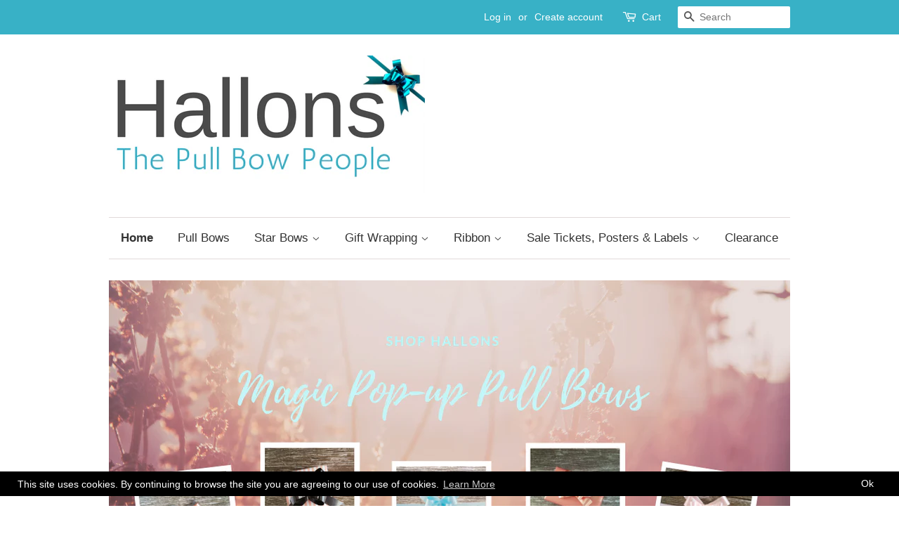

--- FILE ---
content_type: text/html; charset=utf-8
request_url: https://hallons.co.uk/
body_size: 15099
content:
<!doctype html>
<!--[if lt IE 7]><html class="no-js lt-ie9 lt-ie8 lt-ie7" lang="en"> <![endif]-->
<!--[if IE 7]><html class="no-js lt-ie9 lt-ie8" lang="en"> <![endif]-->
<!--[if IE 8]><html class="no-js lt-ie9" lang="en"> <![endif]-->
<!--[if IE 9 ]><html class="ie9 no-js"> <![endif]-->
<!--[if (gt IE 9)|!(IE)]><!--> <html class="no-js"> <!--<![endif]-->
<head>

  <!-- Basic page needs ================================================== -->
  <meta charset="utf-8">
  <meta http-equiv="X-UA-Compatible" content="IE=edge,chrome=1">

  

  <!-- Title and description ================================================== -->
  
<!-- Added by AVADA SEO Suite -->






<meta name="twitter:image" content="">




<!-- /Added by AVADA SEO Suite -->
<title>
  Hallons-UK Manufacturer-Wholesaler-Gift Wrapping and POS Supplies
  </title>

  
  <meta name="description" content="Looking for fabulous, great quality bows for gift wrapping? Hallons are the &#39;Pull Bow People&#39;, we manufacture pull bows for gift wrapping, hampers and floristry. We also stock a large range of luxury, trade gift wrap and accessories for retail businesses, artisans and manufacturers at competitive prices.">
  

  <!-- Social meta ================================================== -->
  <!-- /snippets/social-meta-tags.liquid -->




<meta property="og:site_name" content="Hallons">
<meta property="og:url" content="https://hallons.co.uk/">
<meta property="og:title" content="Hallons-UK Manufacturer-Wholesaler-Gift Wrapping and POS Supplies">
<meta property="og:type" content="website">
<meta property="og:description" content="Looking for fabulous, great quality bows for gift wrapping? Hallons are the &#39;Pull Bow People&#39;, we manufacture pull bows for gift wrapping, hampers and floristry. We also stock a large range of luxury, trade gift wrap and accessories for retail businesses, artisans and manufacturers at competitive prices.">





  <meta name="twitter:site" content="@hallons_pos">

<meta name="twitter:card" content="summary_large_image">
<meta name="twitter:title" content="Hallons-UK Manufacturer-Wholesaler-Gift Wrapping and POS Supplies">
<meta name="twitter:description" content="Looking for fabulous, great quality bows for gift wrapping? Hallons are the &#39;Pull Bow People&#39;, we manufacture pull bows for gift wrapping, hampers and floristry. We also stock a large range of luxury, trade gift wrap and accessories for retail businesses, artisans and manufacturers at competitive prices.">


  <!-- Helpers ================================================== -->
  <link rel="canonical" href="https://hallons.co.uk/">
  <meta name="viewport" content="width=device-width,initial-scale=1">
  <meta name="theme-color" content="#b30c0c">

  <!-- CSS ================================================== -->
  <link href="//hallons.co.uk/cdn/shop/t/1/assets/timber.scss.css?v=132315333536566827111674764904" rel="stylesheet" type="text/css" media="all" />
  <link href="//hallons.co.uk/cdn/shop/t/1/assets/theme.scss.css?v=105679079233324417651674764904" rel="stylesheet" type="text/css" media="all" />

  

  
    
    
    <link href="//fonts.googleapis.com/css?family=Asap:400" rel="stylesheet" type="text/css" media="all" />
  




  <script>
    window.theme = window.theme || {};

    var theme = {
      strings: {
        zoomClose: "Close (Esc)",
        zoomPrev: "Previous (Left arrow key)",
        zoomNext: "Next (Right arrow key)",
        addressError: "Error looking up that address",
        addressNoResults: "No results for that address",
        addressQueryLimit: "You have exceeded the Google API usage limit. Consider upgrading to a \u003ca href=\"https:\/\/developers.google.com\/maps\/premium\/usage-limits\"\u003ePremium Plan\u003c\/a\u003e.",
        authError: "There was a problem authenticating your Google Maps API Key."
      },
      settings: {
        // Adding some settings to allow the editor to update correctly when they are changed
        themeBgImage: false,
        customBgImage: '',
        enableWideLayout: false,
        typeAccentTransform: false,
        typeAccentSpacing: false,
        baseFontSize: '16px',
        headerBaseFontSize: '32px',
        accentFontSize: '17px'
      },
      variables: {
        mediaQueryMedium: 'screen and (max-width: 768px)',
        bpSmall: false
      },
      moneyFormat: "£{{amount}}"
    }

    document.documentElement.className = document.documentElement.className.replace('no-js', 'supports-js');
  </script>

  <!-- Header hook for plugins ================================================== -->
  <script>window.performance && window.performance.mark && window.performance.mark('shopify.content_for_header.start');</script><meta name="google-site-verification" content="w-9IVdVdNrUI39ZUAYNIXAyvOBCxngs_o4Qn-kw-Uck">
<meta id="shopify-digital-wallet" name="shopify-digital-wallet" content="/24630903/digital_wallets/dialog">
<meta name="shopify-checkout-api-token" content="96b0edfbb139410b7556cfa1c9738d0e">
<meta id="in-context-paypal-metadata" data-shop-id="24630903" data-venmo-supported="false" data-environment="production" data-locale="en_US" data-paypal-v4="true" data-currency="GBP">
<script async="async" src="/checkouts/internal/preloads.js?locale=en-GB"></script>
<link rel="preconnect" href="https://shop.app" crossorigin="anonymous">
<script async="async" src="https://shop.app/checkouts/internal/preloads.js?locale=en-GB&shop_id=24630903" crossorigin="anonymous"></script>
<script id="apple-pay-shop-capabilities" type="application/json">{"shopId":24630903,"countryCode":"GB","currencyCode":"GBP","merchantCapabilities":["supports3DS"],"merchantId":"gid:\/\/shopify\/Shop\/24630903","merchantName":"Hallons","requiredBillingContactFields":["postalAddress","email","phone"],"requiredShippingContactFields":["postalAddress","email","phone"],"shippingType":"shipping","supportedNetworks":["visa","maestro","masterCard","amex","discover","elo"],"total":{"type":"pending","label":"Hallons","amount":"1.00"},"shopifyPaymentsEnabled":true,"supportsSubscriptions":true}</script>
<script id="shopify-features" type="application/json">{"accessToken":"96b0edfbb139410b7556cfa1c9738d0e","betas":["rich-media-storefront-analytics"],"domain":"hallons.co.uk","predictiveSearch":true,"shopId":24630903,"locale":"en"}</script>
<script>var Shopify = Shopify || {};
Shopify.shop = "hallons.myshopify.com";
Shopify.locale = "en";
Shopify.currency = {"active":"GBP","rate":"1.0"};
Shopify.country = "GB";
Shopify.theme = {"name":"Minimal","id":5511118877,"schema_name":"Minimal","schema_version":"3.8.0","theme_store_id":380,"role":"main"};
Shopify.theme.handle = "null";
Shopify.theme.style = {"id":null,"handle":null};
Shopify.cdnHost = "hallons.co.uk/cdn";
Shopify.routes = Shopify.routes || {};
Shopify.routes.root = "/";</script>
<script type="module">!function(o){(o.Shopify=o.Shopify||{}).modules=!0}(window);</script>
<script>!function(o){function n(){var o=[];function n(){o.push(Array.prototype.slice.apply(arguments))}return n.q=o,n}var t=o.Shopify=o.Shopify||{};t.loadFeatures=n(),t.autoloadFeatures=n()}(window);</script>
<script>
  window.ShopifyPay = window.ShopifyPay || {};
  window.ShopifyPay.apiHost = "shop.app\/pay";
  window.ShopifyPay.redirectState = null;
</script>
<script id="shop-js-analytics" type="application/json">{"pageType":"index"}</script>
<script defer="defer" async type="module" src="//hallons.co.uk/cdn/shopifycloud/shop-js/modules/v2/client.init-shop-cart-sync_C5BV16lS.en.esm.js"></script>
<script defer="defer" async type="module" src="//hallons.co.uk/cdn/shopifycloud/shop-js/modules/v2/chunk.common_CygWptCX.esm.js"></script>
<script type="module">
  await import("//hallons.co.uk/cdn/shopifycloud/shop-js/modules/v2/client.init-shop-cart-sync_C5BV16lS.en.esm.js");
await import("//hallons.co.uk/cdn/shopifycloud/shop-js/modules/v2/chunk.common_CygWptCX.esm.js");

  window.Shopify.SignInWithShop?.initShopCartSync?.({"fedCMEnabled":true,"windoidEnabled":true});

</script>
<script>
  window.Shopify = window.Shopify || {};
  if (!window.Shopify.featureAssets) window.Shopify.featureAssets = {};
  window.Shopify.featureAssets['shop-js'] = {"shop-cart-sync":["modules/v2/client.shop-cart-sync_ZFArdW7E.en.esm.js","modules/v2/chunk.common_CygWptCX.esm.js"],"init-fed-cm":["modules/v2/client.init-fed-cm_CmiC4vf6.en.esm.js","modules/v2/chunk.common_CygWptCX.esm.js"],"shop-button":["modules/v2/client.shop-button_tlx5R9nI.en.esm.js","modules/v2/chunk.common_CygWptCX.esm.js"],"shop-cash-offers":["modules/v2/client.shop-cash-offers_DOA2yAJr.en.esm.js","modules/v2/chunk.common_CygWptCX.esm.js","modules/v2/chunk.modal_D71HUcav.esm.js"],"init-windoid":["modules/v2/client.init-windoid_sURxWdc1.en.esm.js","modules/v2/chunk.common_CygWptCX.esm.js"],"shop-toast-manager":["modules/v2/client.shop-toast-manager_ClPi3nE9.en.esm.js","modules/v2/chunk.common_CygWptCX.esm.js"],"init-shop-email-lookup-coordinator":["modules/v2/client.init-shop-email-lookup-coordinator_B8hsDcYM.en.esm.js","modules/v2/chunk.common_CygWptCX.esm.js"],"init-shop-cart-sync":["modules/v2/client.init-shop-cart-sync_C5BV16lS.en.esm.js","modules/v2/chunk.common_CygWptCX.esm.js"],"avatar":["modules/v2/client.avatar_BTnouDA3.en.esm.js"],"pay-button":["modules/v2/client.pay-button_FdsNuTd3.en.esm.js","modules/v2/chunk.common_CygWptCX.esm.js"],"init-customer-accounts":["modules/v2/client.init-customer-accounts_DxDtT_ad.en.esm.js","modules/v2/client.shop-login-button_C5VAVYt1.en.esm.js","modules/v2/chunk.common_CygWptCX.esm.js","modules/v2/chunk.modal_D71HUcav.esm.js"],"init-shop-for-new-customer-accounts":["modules/v2/client.init-shop-for-new-customer-accounts_ChsxoAhi.en.esm.js","modules/v2/client.shop-login-button_C5VAVYt1.en.esm.js","modules/v2/chunk.common_CygWptCX.esm.js","modules/v2/chunk.modal_D71HUcav.esm.js"],"shop-login-button":["modules/v2/client.shop-login-button_C5VAVYt1.en.esm.js","modules/v2/chunk.common_CygWptCX.esm.js","modules/v2/chunk.modal_D71HUcav.esm.js"],"init-customer-accounts-sign-up":["modules/v2/client.init-customer-accounts-sign-up_CPSyQ0Tj.en.esm.js","modules/v2/client.shop-login-button_C5VAVYt1.en.esm.js","modules/v2/chunk.common_CygWptCX.esm.js","modules/v2/chunk.modal_D71HUcav.esm.js"],"shop-follow-button":["modules/v2/client.shop-follow-button_Cva4Ekp9.en.esm.js","modules/v2/chunk.common_CygWptCX.esm.js","modules/v2/chunk.modal_D71HUcav.esm.js"],"checkout-modal":["modules/v2/client.checkout-modal_BPM8l0SH.en.esm.js","modules/v2/chunk.common_CygWptCX.esm.js","modules/v2/chunk.modal_D71HUcav.esm.js"],"lead-capture":["modules/v2/client.lead-capture_Bi8yE_yS.en.esm.js","modules/v2/chunk.common_CygWptCX.esm.js","modules/v2/chunk.modal_D71HUcav.esm.js"],"shop-login":["modules/v2/client.shop-login_D6lNrXab.en.esm.js","modules/v2/chunk.common_CygWptCX.esm.js","modules/v2/chunk.modal_D71HUcav.esm.js"],"payment-terms":["modules/v2/client.payment-terms_CZxnsJam.en.esm.js","modules/v2/chunk.common_CygWptCX.esm.js","modules/v2/chunk.modal_D71HUcav.esm.js"]};
</script>
<script>(function() {
  var isLoaded = false;
  function asyncLoad() {
    if (isLoaded) return;
    isLoaded = true;
    var urls = ["https:\/\/scripttags.justuno.com\/shopify_justuno_24630903_62202.js?shop=hallons.myshopify.com","https:\/\/gcc.metizapps.com\/assets\/js\/app.js?shop=hallons.myshopify.com","https:\/\/seo.apps.avada.io\/avada-seo-installed.js?shop=hallons.myshopify.com"];
    for (var i = 0; i < urls.length; i++) {
      var s = document.createElement('script');
      s.type = 'text/javascript';
      s.async = true;
      s.src = urls[i];
      var x = document.getElementsByTagName('script')[0];
      x.parentNode.insertBefore(s, x);
    }
  };
  if(window.attachEvent) {
    window.attachEvent('onload', asyncLoad);
  } else {
    window.addEventListener('load', asyncLoad, false);
  }
})();</script>
<script id="__st">var __st={"a":24630903,"offset":0,"reqid":"23e0ad95-c7a0-4629-a0ab-cdd1ab2281cb-1768621594","pageurl":"hallons.co.uk\/","u":"189ccb815aba","p":"home"};</script>
<script>window.ShopifyPaypalV4VisibilityTracking = true;</script>
<script id="captcha-bootstrap">!function(){'use strict';const t='contact',e='account',n='new_comment',o=[[t,t],['blogs',n],['comments',n],[t,'customer']],c=[[e,'customer_login'],[e,'guest_login'],[e,'recover_customer_password'],[e,'create_customer']],r=t=>t.map((([t,e])=>`form[action*='/${t}']:not([data-nocaptcha='true']) input[name='form_type'][value='${e}']`)).join(','),a=t=>()=>t?[...document.querySelectorAll(t)].map((t=>t.form)):[];function s(){const t=[...o],e=r(t);return a(e)}const i='password',u='form_key',d=['recaptcha-v3-token','g-recaptcha-response','h-captcha-response',i],f=()=>{try{return window.sessionStorage}catch{return}},m='__shopify_v',_=t=>t.elements[u];function p(t,e,n=!1){try{const o=window.sessionStorage,c=JSON.parse(o.getItem(e)),{data:r}=function(t){const{data:e,action:n}=t;return t[m]||n?{data:e,action:n}:{data:t,action:n}}(c);for(const[e,n]of Object.entries(r))t.elements[e]&&(t.elements[e].value=n);n&&o.removeItem(e)}catch(o){console.error('form repopulation failed',{error:o})}}const l='form_type',E='cptcha';function T(t){t.dataset[E]=!0}const w=window,h=w.document,L='Shopify',v='ce_forms',y='captcha';let A=!1;((t,e)=>{const n=(g='f06e6c50-85a8-45c8-87d0-21a2b65856fe',I='https://cdn.shopify.com/shopifycloud/storefront-forms-hcaptcha/ce_storefront_forms_captcha_hcaptcha.v1.5.2.iife.js',D={infoText:'Protected by hCaptcha',privacyText:'Privacy',termsText:'Terms'},(t,e,n)=>{const o=w[L][v],c=o.bindForm;if(c)return c(t,g,e,D).then(n);var r;o.q.push([[t,g,e,D],n]),r=I,A||(h.body.append(Object.assign(h.createElement('script'),{id:'captcha-provider',async:!0,src:r})),A=!0)});var g,I,D;w[L]=w[L]||{},w[L][v]=w[L][v]||{},w[L][v].q=[],w[L][y]=w[L][y]||{},w[L][y].protect=function(t,e){n(t,void 0,e),T(t)},Object.freeze(w[L][y]),function(t,e,n,w,h,L){const[v,y,A,g]=function(t,e,n){const i=e?o:[],u=t?c:[],d=[...i,...u],f=r(d),m=r(i),_=r(d.filter((([t,e])=>n.includes(e))));return[a(f),a(m),a(_),s()]}(w,h,L),I=t=>{const e=t.target;return e instanceof HTMLFormElement?e:e&&e.form},D=t=>v().includes(t);t.addEventListener('submit',(t=>{const e=I(t);if(!e)return;const n=D(e)&&!e.dataset.hcaptchaBound&&!e.dataset.recaptchaBound,o=_(e),c=g().includes(e)&&(!o||!o.value);(n||c)&&t.preventDefault(),c&&!n&&(function(t){try{if(!f())return;!function(t){const e=f();if(!e)return;const n=_(t);if(!n)return;const o=n.value;o&&e.removeItem(o)}(t);const e=Array.from(Array(32),(()=>Math.random().toString(36)[2])).join('');!function(t,e){_(t)||t.append(Object.assign(document.createElement('input'),{type:'hidden',name:u})),t.elements[u].value=e}(t,e),function(t,e){const n=f();if(!n)return;const o=[...t.querySelectorAll(`input[type='${i}']`)].map((({name:t})=>t)),c=[...d,...o],r={};for(const[a,s]of new FormData(t).entries())c.includes(a)||(r[a]=s);n.setItem(e,JSON.stringify({[m]:1,action:t.action,data:r}))}(t,e)}catch(e){console.error('failed to persist form',e)}}(e),e.submit())}));const S=(t,e)=>{t&&!t.dataset[E]&&(n(t,e.some((e=>e===t))),T(t))};for(const o of['focusin','change'])t.addEventListener(o,(t=>{const e=I(t);D(e)&&S(e,y())}));const B=e.get('form_key'),M=e.get(l),P=B&&M;t.addEventListener('DOMContentLoaded',(()=>{const t=y();if(P)for(const e of t)e.elements[l].value===M&&p(e,B);[...new Set([...A(),...v().filter((t=>'true'===t.dataset.shopifyCaptcha))])].forEach((e=>S(e,t)))}))}(h,new URLSearchParams(w.location.search),n,t,e,['guest_login'])})(!0,!0)}();</script>
<script integrity="sha256-4kQ18oKyAcykRKYeNunJcIwy7WH5gtpwJnB7kiuLZ1E=" data-source-attribution="shopify.loadfeatures" defer="defer" src="//hallons.co.uk/cdn/shopifycloud/storefront/assets/storefront/load_feature-a0a9edcb.js" crossorigin="anonymous"></script>
<script crossorigin="anonymous" defer="defer" src="//hallons.co.uk/cdn/shopifycloud/storefront/assets/shopify_pay/storefront-65b4c6d7.js?v=20250812"></script>
<script data-source-attribution="shopify.dynamic_checkout.dynamic.init">var Shopify=Shopify||{};Shopify.PaymentButton=Shopify.PaymentButton||{isStorefrontPortableWallets:!0,init:function(){window.Shopify.PaymentButton.init=function(){};var t=document.createElement("script");t.src="https://hallons.co.uk/cdn/shopifycloud/portable-wallets/latest/portable-wallets.en.js",t.type="module",document.head.appendChild(t)}};
</script>
<script data-source-attribution="shopify.dynamic_checkout.buyer_consent">
  function portableWalletsHideBuyerConsent(e){var t=document.getElementById("shopify-buyer-consent"),n=document.getElementById("shopify-subscription-policy-button");t&&n&&(t.classList.add("hidden"),t.setAttribute("aria-hidden","true"),n.removeEventListener("click",e))}function portableWalletsShowBuyerConsent(e){var t=document.getElementById("shopify-buyer-consent"),n=document.getElementById("shopify-subscription-policy-button");t&&n&&(t.classList.remove("hidden"),t.removeAttribute("aria-hidden"),n.addEventListener("click",e))}window.Shopify?.PaymentButton&&(window.Shopify.PaymentButton.hideBuyerConsent=portableWalletsHideBuyerConsent,window.Shopify.PaymentButton.showBuyerConsent=portableWalletsShowBuyerConsent);
</script>
<script data-source-attribution="shopify.dynamic_checkout.cart.bootstrap">document.addEventListener("DOMContentLoaded",(function(){function t(){return document.querySelector("shopify-accelerated-checkout-cart, shopify-accelerated-checkout")}if(t())Shopify.PaymentButton.init();else{new MutationObserver((function(e,n){t()&&(Shopify.PaymentButton.init(),n.disconnect())})).observe(document.body,{childList:!0,subtree:!0})}}));
</script>
<link id="shopify-accelerated-checkout-styles" rel="stylesheet" media="screen" href="https://hallons.co.uk/cdn/shopifycloud/portable-wallets/latest/accelerated-checkout-backwards-compat.css" crossorigin="anonymous">
<style id="shopify-accelerated-checkout-cart">
        #shopify-buyer-consent {
  margin-top: 1em;
  display: inline-block;
  width: 100%;
}

#shopify-buyer-consent.hidden {
  display: none;
}

#shopify-subscription-policy-button {
  background: none;
  border: none;
  padding: 0;
  text-decoration: underline;
  font-size: inherit;
  cursor: pointer;
}

#shopify-subscription-policy-button::before {
  box-shadow: none;
}

      </style>

<script>window.performance && window.performance.mark && window.performance.mark('shopify.content_for_header.end');</script>

  

<!--[if lt IE 9]>
<script src="//cdnjs.cloudflare.com/ajax/libs/html5shiv/3.7.2/html5shiv.min.js" type="text/javascript"></script>
<link href="//hallons.co.uk/cdn/shop/t/1/assets/respond-proxy.html" id="respond-proxy" rel="respond-proxy" />
<link href="//hallons.co.uk/search?q=e34fde6204212138669e0b47b379b25e" id="respond-redirect" rel="respond-redirect" />
<script src="//hallons.co.uk/search?q=e34fde6204212138669e0b47b379b25e" type="text/javascript"></script>
<![endif]-->


  <script src="//hallons.co.uk/cdn/shop/t/1/assets/jquery-2.2.3.min.js?v=58211863146907186831508966270" type="text/javascript"></script>

  <!--[if (gt IE 9)|!(IE)]><!--><script src="//hallons.co.uk/cdn/shop/t/1/assets/lazysizes.min.js?v=177476512571513845041508242514" async="async"></script><!--<![endif]-->
  <!--[if lte IE 9]><script src="//hallons.co.uk/cdn/shop/t/1/assets/lazysizes.min.js?v=177476512571513845041508242514"></script><![endif]-->

  
  


<script type="text/javascript" id="feefo-plugin-widget-bootstrap" src="//register.feefo.com/api/ecommerce/plugin/widget/merchant/hallons" async></script>

<script async src="https://assets.apphero.co/script_tags/575956.js"></script><meta property="og:image" content="https://cdn.shopify.com/s/files/1/2463/0903/files/Hallons_1.png?height=628&pad_color=ffffff&v=1613504981&width=1200" />
<meta property="og:image:secure_url" content="https://cdn.shopify.com/s/files/1/2463/0903/files/Hallons_1.png?height=628&pad_color=ffffff&v=1613504981&width=1200" />
<meta property="og:image:width" content="1200" />
<meta property="og:image:height" content="628" />
<link href="https://monorail-edge.shopifysvc.com" rel="dns-prefetch">
<script>(function(){if ("sendBeacon" in navigator && "performance" in window) {try {var session_token_from_headers = performance.getEntriesByType('navigation')[0].serverTiming.find(x => x.name == '_s').description;} catch {var session_token_from_headers = undefined;}var session_cookie_matches = document.cookie.match(/_shopify_s=([^;]*)/);var session_token_from_cookie = session_cookie_matches && session_cookie_matches.length === 2 ? session_cookie_matches[1] : "";var session_token = session_token_from_headers || session_token_from_cookie || "";function handle_abandonment_event(e) {var entries = performance.getEntries().filter(function(entry) {return /monorail-edge.shopifysvc.com/.test(entry.name);});if (!window.abandonment_tracked && entries.length === 0) {window.abandonment_tracked = true;var currentMs = Date.now();var navigation_start = performance.timing.navigationStart;var payload = {shop_id: 24630903,url: window.location.href,navigation_start,duration: currentMs - navigation_start,session_token,page_type: "index"};window.navigator.sendBeacon("https://monorail-edge.shopifysvc.com/v1/produce", JSON.stringify({schema_id: "online_store_buyer_site_abandonment/1.1",payload: payload,metadata: {event_created_at_ms: currentMs,event_sent_at_ms: currentMs}}));}}window.addEventListener('pagehide', handle_abandonment_event);}}());</script>
<script id="web-pixels-manager-setup">(function e(e,d,r,n,o){if(void 0===o&&(o={}),!Boolean(null===(a=null===(i=window.Shopify)||void 0===i?void 0:i.analytics)||void 0===a?void 0:a.replayQueue)){var i,a;window.Shopify=window.Shopify||{};var t=window.Shopify;t.analytics=t.analytics||{};var s=t.analytics;s.replayQueue=[],s.publish=function(e,d,r){return s.replayQueue.push([e,d,r]),!0};try{self.performance.mark("wpm:start")}catch(e){}var l=function(){var e={modern:/Edge?\/(1{2}[4-9]|1[2-9]\d|[2-9]\d{2}|\d{4,})\.\d+(\.\d+|)|Firefox\/(1{2}[4-9]|1[2-9]\d|[2-9]\d{2}|\d{4,})\.\d+(\.\d+|)|Chrom(ium|e)\/(9{2}|\d{3,})\.\d+(\.\d+|)|(Maci|X1{2}).+ Version\/(15\.\d+|(1[6-9]|[2-9]\d|\d{3,})\.\d+)([,.]\d+|)( \(\w+\)|)( Mobile\/\w+|) Safari\/|Chrome.+OPR\/(9{2}|\d{3,})\.\d+\.\d+|(CPU[ +]OS|iPhone[ +]OS|CPU[ +]iPhone|CPU IPhone OS|CPU iPad OS)[ +]+(15[._]\d+|(1[6-9]|[2-9]\d|\d{3,})[._]\d+)([._]\d+|)|Android:?[ /-](13[3-9]|1[4-9]\d|[2-9]\d{2}|\d{4,})(\.\d+|)(\.\d+|)|Android.+Firefox\/(13[5-9]|1[4-9]\d|[2-9]\d{2}|\d{4,})\.\d+(\.\d+|)|Android.+Chrom(ium|e)\/(13[3-9]|1[4-9]\d|[2-9]\d{2}|\d{4,})\.\d+(\.\d+|)|SamsungBrowser\/([2-9]\d|\d{3,})\.\d+/,legacy:/Edge?\/(1[6-9]|[2-9]\d|\d{3,})\.\d+(\.\d+|)|Firefox\/(5[4-9]|[6-9]\d|\d{3,})\.\d+(\.\d+|)|Chrom(ium|e)\/(5[1-9]|[6-9]\d|\d{3,})\.\d+(\.\d+|)([\d.]+$|.*Safari\/(?![\d.]+ Edge\/[\d.]+$))|(Maci|X1{2}).+ Version\/(10\.\d+|(1[1-9]|[2-9]\d|\d{3,})\.\d+)([,.]\d+|)( \(\w+\)|)( Mobile\/\w+|) Safari\/|Chrome.+OPR\/(3[89]|[4-9]\d|\d{3,})\.\d+\.\d+|(CPU[ +]OS|iPhone[ +]OS|CPU[ +]iPhone|CPU IPhone OS|CPU iPad OS)[ +]+(10[._]\d+|(1[1-9]|[2-9]\d|\d{3,})[._]\d+)([._]\d+|)|Android:?[ /-](13[3-9]|1[4-9]\d|[2-9]\d{2}|\d{4,})(\.\d+|)(\.\d+|)|Mobile Safari.+OPR\/([89]\d|\d{3,})\.\d+\.\d+|Android.+Firefox\/(13[5-9]|1[4-9]\d|[2-9]\d{2}|\d{4,})\.\d+(\.\d+|)|Android.+Chrom(ium|e)\/(13[3-9]|1[4-9]\d|[2-9]\d{2}|\d{4,})\.\d+(\.\d+|)|Android.+(UC? ?Browser|UCWEB|U3)[ /]?(15\.([5-9]|\d{2,})|(1[6-9]|[2-9]\d|\d{3,})\.\d+)\.\d+|SamsungBrowser\/(5\.\d+|([6-9]|\d{2,})\.\d+)|Android.+MQ{2}Browser\/(14(\.(9|\d{2,})|)|(1[5-9]|[2-9]\d|\d{3,})(\.\d+|))(\.\d+|)|K[Aa][Ii]OS\/(3\.\d+|([4-9]|\d{2,})\.\d+)(\.\d+|)/},d=e.modern,r=e.legacy,n=navigator.userAgent;return n.match(d)?"modern":n.match(r)?"legacy":"unknown"}(),u="modern"===l?"modern":"legacy",c=(null!=n?n:{modern:"",legacy:""})[u],f=function(e){return[e.baseUrl,"/wpm","/b",e.hashVersion,"modern"===e.buildTarget?"m":"l",".js"].join("")}({baseUrl:d,hashVersion:r,buildTarget:u}),m=function(e){var d=e.version,r=e.bundleTarget,n=e.surface,o=e.pageUrl,i=e.monorailEndpoint;return{emit:function(e){var a=e.status,t=e.errorMsg,s=(new Date).getTime(),l=JSON.stringify({metadata:{event_sent_at_ms:s},events:[{schema_id:"web_pixels_manager_load/3.1",payload:{version:d,bundle_target:r,page_url:o,status:a,surface:n,error_msg:t},metadata:{event_created_at_ms:s}}]});if(!i)return console&&console.warn&&console.warn("[Web Pixels Manager] No Monorail endpoint provided, skipping logging."),!1;try{return self.navigator.sendBeacon.bind(self.navigator)(i,l)}catch(e){}var u=new XMLHttpRequest;try{return u.open("POST",i,!0),u.setRequestHeader("Content-Type","text/plain"),u.send(l),!0}catch(e){return console&&console.warn&&console.warn("[Web Pixels Manager] Got an unhandled error while logging to Monorail."),!1}}}}({version:r,bundleTarget:l,surface:e.surface,pageUrl:self.location.href,monorailEndpoint:e.monorailEndpoint});try{o.browserTarget=l,function(e){var d=e.src,r=e.async,n=void 0===r||r,o=e.onload,i=e.onerror,a=e.sri,t=e.scriptDataAttributes,s=void 0===t?{}:t,l=document.createElement("script"),u=document.querySelector("head"),c=document.querySelector("body");if(l.async=n,l.src=d,a&&(l.integrity=a,l.crossOrigin="anonymous"),s)for(var f in s)if(Object.prototype.hasOwnProperty.call(s,f))try{l.dataset[f]=s[f]}catch(e){}if(o&&l.addEventListener("load",o),i&&l.addEventListener("error",i),u)u.appendChild(l);else{if(!c)throw new Error("Did not find a head or body element to append the script");c.appendChild(l)}}({src:f,async:!0,onload:function(){if(!function(){var e,d;return Boolean(null===(d=null===(e=window.Shopify)||void 0===e?void 0:e.analytics)||void 0===d?void 0:d.initialized)}()){var d=window.webPixelsManager.init(e)||void 0;if(d){var r=window.Shopify.analytics;r.replayQueue.forEach((function(e){var r=e[0],n=e[1],o=e[2];d.publishCustomEvent(r,n,o)})),r.replayQueue=[],r.publish=d.publishCustomEvent,r.visitor=d.visitor,r.initialized=!0}}},onerror:function(){return m.emit({status:"failed",errorMsg:"".concat(f," has failed to load")})},sri:function(e){var d=/^sha384-[A-Za-z0-9+/=]+$/;return"string"==typeof e&&d.test(e)}(c)?c:"",scriptDataAttributes:o}),m.emit({status:"loading"})}catch(e){m.emit({status:"failed",errorMsg:(null==e?void 0:e.message)||"Unknown error"})}}})({shopId: 24630903,storefrontBaseUrl: "https://hallons.co.uk",extensionsBaseUrl: "https://extensions.shopifycdn.com/cdn/shopifycloud/web-pixels-manager",monorailEndpoint: "https://monorail-edge.shopifysvc.com/unstable/produce_batch",surface: "storefront-renderer",enabledBetaFlags: ["2dca8a86"],webPixelsConfigList: [{"id":"944537987","configuration":"{\"config\":\"{\\\"pixel_id\\\":\\\"GT-NS8WTZL\\\",\\\"target_country\\\":\\\"GB\\\",\\\"gtag_events\\\":[{\\\"type\\\":\\\"purchase\\\",\\\"action_label\\\":\\\"MC-E45XJM05ZC\\\"},{\\\"type\\\":\\\"page_view\\\",\\\"action_label\\\":\\\"MC-E45XJM05ZC\\\"},{\\\"type\\\":\\\"view_item\\\",\\\"action_label\\\":\\\"MC-E45XJM05ZC\\\"}],\\\"enable_monitoring_mode\\\":false}\"}","eventPayloadVersion":"v1","runtimeContext":"OPEN","scriptVersion":"b2a88bafab3e21179ed38636efcd8a93","type":"APP","apiClientId":1780363,"privacyPurposes":[],"dataSharingAdjustments":{"protectedCustomerApprovalScopes":["read_customer_address","read_customer_email","read_customer_name","read_customer_personal_data","read_customer_phone"]}},{"id":"shopify-app-pixel","configuration":"{}","eventPayloadVersion":"v1","runtimeContext":"STRICT","scriptVersion":"0450","apiClientId":"shopify-pixel","type":"APP","privacyPurposes":["ANALYTICS","MARKETING"]},{"id":"shopify-custom-pixel","eventPayloadVersion":"v1","runtimeContext":"LAX","scriptVersion":"0450","apiClientId":"shopify-pixel","type":"CUSTOM","privacyPurposes":["ANALYTICS","MARKETING"]}],isMerchantRequest: false,initData: {"shop":{"name":"Hallons","paymentSettings":{"currencyCode":"GBP"},"myshopifyDomain":"hallons.myshopify.com","countryCode":"GB","storefrontUrl":"https:\/\/hallons.co.uk"},"customer":null,"cart":null,"checkout":null,"productVariants":[],"purchasingCompany":null},},"https://hallons.co.uk/cdn","fcfee988w5aeb613cpc8e4bc33m6693e112",{"modern":"","legacy":""},{"shopId":"24630903","storefrontBaseUrl":"https:\/\/hallons.co.uk","extensionBaseUrl":"https:\/\/extensions.shopifycdn.com\/cdn\/shopifycloud\/web-pixels-manager","surface":"storefront-renderer","enabledBetaFlags":"[\"2dca8a86\"]","isMerchantRequest":"false","hashVersion":"fcfee988w5aeb613cpc8e4bc33m6693e112","publish":"custom","events":"[[\"page_viewed\",{}]]"});</script><script>
  window.ShopifyAnalytics = window.ShopifyAnalytics || {};
  window.ShopifyAnalytics.meta = window.ShopifyAnalytics.meta || {};
  window.ShopifyAnalytics.meta.currency = 'GBP';
  var meta = {"page":{"pageType":"home","requestId":"23e0ad95-c7a0-4629-a0ab-cdd1ab2281cb-1768621594"}};
  for (var attr in meta) {
    window.ShopifyAnalytics.meta[attr] = meta[attr];
  }
</script>
<script class="analytics">
  (function () {
    var customDocumentWrite = function(content) {
      var jquery = null;

      if (window.jQuery) {
        jquery = window.jQuery;
      } else if (window.Checkout && window.Checkout.$) {
        jquery = window.Checkout.$;
      }

      if (jquery) {
        jquery('body').append(content);
      }
    };

    var hasLoggedConversion = function(token) {
      if (token) {
        return document.cookie.indexOf('loggedConversion=' + token) !== -1;
      }
      return false;
    }

    var setCookieIfConversion = function(token) {
      if (token) {
        var twoMonthsFromNow = new Date(Date.now());
        twoMonthsFromNow.setMonth(twoMonthsFromNow.getMonth() + 2);

        document.cookie = 'loggedConversion=' + token + '; expires=' + twoMonthsFromNow;
      }
    }

    var trekkie = window.ShopifyAnalytics.lib = window.trekkie = window.trekkie || [];
    if (trekkie.integrations) {
      return;
    }
    trekkie.methods = [
      'identify',
      'page',
      'ready',
      'track',
      'trackForm',
      'trackLink'
    ];
    trekkie.factory = function(method) {
      return function() {
        var args = Array.prototype.slice.call(arguments);
        args.unshift(method);
        trekkie.push(args);
        return trekkie;
      };
    };
    for (var i = 0; i < trekkie.methods.length; i++) {
      var key = trekkie.methods[i];
      trekkie[key] = trekkie.factory(key);
    }
    trekkie.load = function(config) {
      trekkie.config = config || {};
      trekkie.config.initialDocumentCookie = document.cookie;
      var first = document.getElementsByTagName('script')[0];
      var script = document.createElement('script');
      script.type = 'text/javascript';
      script.onerror = function(e) {
        var scriptFallback = document.createElement('script');
        scriptFallback.type = 'text/javascript';
        scriptFallback.onerror = function(error) {
                var Monorail = {
      produce: function produce(monorailDomain, schemaId, payload) {
        var currentMs = new Date().getTime();
        var event = {
          schema_id: schemaId,
          payload: payload,
          metadata: {
            event_created_at_ms: currentMs,
            event_sent_at_ms: currentMs
          }
        };
        return Monorail.sendRequest("https://" + monorailDomain + "/v1/produce", JSON.stringify(event));
      },
      sendRequest: function sendRequest(endpointUrl, payload) {
        // Try the sendBeacon API
        if (window && window.navigator && typeof window.navigator.sendBeacon === 'function' && typeof window.Blob === 'function' && !Monorail.isIos12()) {
          var blobData = new window.Blob([payload], {
            type: 'text/plain'
          });

          if (window.navigator.sendBeacon(endpointUrl, blobData)) {
            return true;
          } // sendBeacon was not successful

        } // XHR beacon

        var xhr = new XMLHttpRequest();

        try {
          xhr.open('POST', endpointUrl);
          xhr.setRequestHeader('Content-Type', 'text/plain');
          xhr.send(payload);
        } catch (e) {
          console.log(e);
        }

        return false;
      },
      isIos12: function isIos12() {
        return window.navigator.userAgent.lastIndexOf('iPhone; CPU iPhone OS 12_') !== -1 || window.navigator.userAgent.lastIndexOf('iPad; CPU OS 12_') !== -1;
      }
    };
    Monorail.produce('monorail-edge.shopifysvc.com',
      'trekkie_storefront_load_errors/1.1',
      {shop_id: 24630903,
      theme_id: 5511118877,
      app_name: "storefront",
      context_url: window.location.href,
      source_url: "//hallons.co.uk/cdn/s/trekkie.storefront.cd680fe47e6c39ca5d5df5f0a32d569bc48c0f27.min.js"});

        };
        scriptFallback.async = true;
        scriptFallback.src = '//hallons.co.uk/cdn/s/trekkie.storefront.cd680fe47e6c39ca5d5df5f0a32d569bc48c0f27.min.js';
        first.parentNode.insertBefore(scriptFallback, first);
      };
      script.async = true;
      script.src = '//hallons.co.uk/cdn/s/trekkie.storefront.cd680fe47e6c39ca5d5df5f0a32d569bc48c0f27.min.js';
      first.parentNode.insertBefore(script, first);
    };
    trekkie.load(
      {"Trekkie":{"appName":"storefront","development":false,"defaultAttributes":{"shopId":24630903,"isMerchantRequest":null,"themeId":5511118877,"themeCityHash":"7408631982603340699","contentLanguage":"en","currency":"GBP","eventMetadataId":"4175f5ee-9c17-4a73-8a1a-d1dcb4574a1f"},"isServerSideCookieWritingEnabled":true,"monorailRegion":"shop_domain","enabledBetaFlags":["65f19447"]},"Session Attribution":{},"S2S":{"facebookCapiEnabled":false,"source":"trekkie-storefront-renderer","apiClientId":580111}}
    );

    var loaded = false;
    trekkie.ready(function() {
      if (loaded) return;
      loaded = true;

      window.ShopifyAnalytics.lib = window.trekkie;

      var originalDocumentWrite = document.write;
      document.write = customDocumentWrite;
      try { window.ShopifyAnalytics.merchantGoogleAnalytics.call(this); } catch(error) {};
      document.write = originalDocumentWrite;

      window.ShopifyAnalytics.lib.page(null,{"pageType":"home","requestId":"23e0ad95-c7a0-4629-a0ab-cdd1ab2281cb-1768621594","shopifyEmitted":true});

      var match = window.location.pathname.match(/checkouts\/(.+)\/(thank_you|post_purchase)/)
      var token = match? match[1]: undefined;
      if (!hasLoggedConversion(token)) {
        setCookieIfConversion(token);
        
      }
    });


        var eventsListenerScript = document.createElement('script');
        eventsListenerScript.async = true;
        eventsListenerScript.src = "//hallons.co.uk/cdn/shopifycloud/storefront/assets/shop_events_listener-3da45d37.js";
        document.getElementsByTagName('head')[0].appendChild(eventsListenerScript);

})();</script>
<script
  defer
  src="https://hallons.co.uk/cdn/shopifycloud/perf-kit/shopify-perf-kit-3.0.4.min.js"
  data-application="storefront-renderer"
  data-shop-id="24630903"
  data-render-region="gcp-us-east1"
  data-page-type="index"
  data-theme-instance-id="5511118877"
  data-theme-name="Minimal"
  data-theme-version="3.8.0"
  data-monorail-region="shop_domain"
  data-resource-timing-sampling-rate="10"
  data-shs="true"
  data-shs-beacon="true"
  data-shs-export-with-fetch="true"
  data-shs-logs-sample-rate="1"
  data-shs-beacon-endpoint="https://hallons.co.uk/api/collect"
></script>
</head>

<body id="hallons-uk-manufacturer-wholesaler-gift-wrapping-and-pos-supplies" class="template-index" >

  <div id="shopify-section-header" class="shopify-section"><style>
  .logo__image-wrapper {
    max-width: 450px;
  }
  /*================= If logo is above navigation ================== */
  
    .site-nav {
      
        border-top: 1px solid #e1dada;
        border-bottom: 1px solid #e1dada;
      
      margin-top: 30px;
    }

    
  

  /*============ If logo is on the same line as navigation ============ */
  


  
</style>

<div data-section-id="header" data-section-type="header-section">
  <div class="header-bar">
    <div class="wrapper medium-down--hide">
      <div class="post-large--display-table">

        
          <div class="header-bar__left post-large--display-table-cell">

            

            

            
              <div class="header-bar__module header-bar__message">
                
                  
                
              </div>
            

          </div>
        

        <div class="header-bar__right post-large--display-table-cell">

          
            <ul class="header-bar__module header-bar__module--list">
              
                <li>
                  <a href="/account/login" id="customer_login_link">Log in</a>
                </li>
                <li>or</li>
                <li>
                  <a href="/account/register" id="customer_register_link">Create account</a>
                </li>
              
            </ul>
          

          <div class="header-bar__module">
            <span class="header-bar__sep" aria-hidden="true"></span>
            <a href="/cart" class="cart-page-link">
              <span class="icon icon-cart header-bar__cart-icon" aria-hidden="true"></span>
            </a>
          </div>

          <div class="header-bar__module">
            <a href="/cart" class="cart-page-link">
              Cart
              <span class="cart-count header-bar__cart-count hidden-count">0</span>
            </a>
          </div>

          
            
              <div class="header-bar__module header-bar__search">
                


  <form action="/search" method="get" class="header-bar__search-form clearfix" role="search">
    
    <button type="submit" class="btn icon-fallback-text header-bar__search-submit">
      <span class="icon icon-search" aria-hidden="true"></span>
      <span class="fallback-text">Search</span>
    </button>
    <input type="search" name="q" value="" aria-label="Search" class="header-bar__search-input" placeholder="Search">
  </form>


              </div>
            
          

        </div>
      </div>
    </div>

    <div class="wrapper post-large--hide announcement-bar--mobile">
      
        
          <span></span>
        
      
    </div>

    <div class="wrapper post-large--hide">
      
        <button type="button" class="mobile-nav-trigger" id="MobileNavTrigger" data-menu-state="close">
          <span class="icon icon-hamburger" aria-hidden="true"></span>
          Menu
        </button>
      
      <a href="/cart" class="cart-page-link mobile-cart-page-link">
        <span class="icon icon-cart header-bar__cart-icon" aria-hidden="true"></span>
        Cart <span class="cart-count hidden-count">0</span>
      </a>
    </div>
    <ul id="MobileNav" class="mobile-nav post-large--hide">
  
  
  
  <li class="mobile-nav__link" aria-haspopup="true">
    
      <a href="/" class="mobile-nav">
        Home
      </a>
    
  </li>
  
  
  <li class="mobile-nav__link" aria-haspopup="true">
    
      <a href="/collections/bows-ribbon" class="mobile-nav">
        Pull Bows
      </a>
    
  </li>
  
  
  <li class="mobile-nav__link" aria-haspopup="true">
    
      <a href="/collections/gift-bows" class="mobile-nav__sublist-trigger">
        Star Bows
        <span class="icon-fallback-text mobile-nav__sublist-expand">
  <span class="icon icon-plus" aria-hidden="true"></span>
  <span class="fallback-text">+</span>
</span>
<span class="icon-fallback-text mobile-nav__sublist-contract">
  <span class="icon icon-minus" aria-hidden="true"></span>
  <span class="fallback-text">-</span>
</span>

      </a>
      <ul class="mobile-nav__sublist">  
        
          <li class="mobile-nav__sublist-link">
            <a href="/collections/medium-star-bows">Medium Star Bows</a>
          </li>
        
          <li class="mobile-nav__sublist-link">
            <a href="/collections/mini-star-bows">Mini Star Bows</a>
          </li>
        
      </ul>
    
  </li>
  
  
  <li class="mobile-nav__link" aria-haspopup="true">
    
      <a href="/pages/https-hallons-myshopify-com-collections-wrapping-paper" class="mobile-nav__sublist-trigger">
        Gift Wrapping
        <span class="icon-fallback-text mobile-nav__sublist-expand">
  <span class="icon icon-plus" aria-hidden="true"></span>
  <span class="fallback-text">+</span>
</span>
<span class="icon-fallback-text mobile-nav__sublist-contract">
  <span class="icon icon-minus" aria-hidden="true"></span>
  <span class="fallback-text">-</span>
</span>

      </a>
      <ul class="mobile-nav__sublist">  
        
          <li class="mobile-nav__sublist-link">
            <a href="/collections/gift-wrap-counter-rolls">Gift Wrap Counter Rolls</a>
          </li>
        
          <li class="mobile-nav__sublist-link">
            <a href="/collections/wrapping-paper-sheets">Wrapping Paper Sheets</a>
          </li>
        
          <li class="mobile-nav__sublist-link">
            <a href="/collections/gift-tags">Gift Tags</a>
          </li>
        
          <li class="mobile-nav__sublist-link">
            <a href="/collections/gift-bags">Gift Bags</a>
          </li>
        
          <li class="mobile-nav__sublist-link">
            <a href="/collections/tissue">Tissue Paper</a>
          </li>
        
          <li class="mobile-nav__sublist-link">
            <a href="/collections/seals">Seals</a>
          </li>
        
          <li class="mobile-nav__sublist-link">
            <a href="/collections/gift-wrap-dispensers">Gift Wrap Dispensers</a>
          </li>
        
          <li class="mobile-nav__sublist-link">
            <a href="/collections/xmas-gift-wrap-counter-rolls">Xmas Gift Wrap Counter Rolls</a>
          </li>
        
          <li class="mobile-nav__sublist-link">
            <a href="/collections/xmas-gift-wrapping-sheets">Xmas Wrapping Paper Sheets</a>
          </li>
        
      </ul>
    
  </li>
  
  
  <li class="mobile-nav__link" aria-haspopup="true">
    
      <a href="/collections/curling-ribbon" class="mobile-nav__sublist-trigger">
        Ribbon
        <span class="icon-fallback-text mobile-nav__sublist-expand">
  <span class="icon icon-plus" aria-hidden="true"></span>
  <span class="fallback-text">+</span>
</span>
<span class="icon-fallback-text mobile-nav__sublist-contract">
  <span class="icon icon-minus" aria-hidden="true"></span>
  <span class="fallback-text">-</span>
</span>

      </a>
      <ul class="mobile-nav__sublist">  
        
          <li class="mobile-nav__sublist-link">
            <a href="/collections/curling-ribbon-1">Curling Ribbon</a>
          </li>
        
          <li class="mobile-nav__sublist-link">
            <a href="/collections/easy-tear-poly-ribbon">Easy Tear Poly Ribbon</a>
          </li>
        
          <li class="mobile-nav__sublist-link">
            <a href="/collections/fabric-ribbon">Fabric Ribbon</a>
          </li>
        
      </ul>
    
  </li>
  
  
  <li class="mobile-nav__link" aria-haspopup="true">
    
      <a href="/pages/sale-tickets-posters-labels" class="mobile-nav__sublist-trigger">
        Sale Tickets, Posters & Labels
        <span class="icon-fallback-text mobile-nav__sublist-expand">
  <span class="icon icon-plus" aria-hidden="true"></span>
  <span class="fallback-text">+</span>
</span>
<span class="icon-fallback-text mobile-nav__sublist-contract">
  <span class="icon icon-minus" aria-hidden="true"></span>
  <span class="fallback-text">-</span>
</span>

      </a>
      <ul class="mobile-nav__sublist">  
        
          <li class="mobile-nav__sublist-link">
            <a href="/collections/sale-cards">Sale Tickets</a>
          </li>
        
          <li class="mobile-nav__sublist-link">
            <a href="/collections/sales-posters">Sale Posters</a>
          </li>
        
          <li class="mobile-nav__sublist-link">
            <a href="/collections/sale-labels">Sale Labels</a>
          </li>
        
      </ul>
    
  </li>
  
  
  <li class="mobile-nav__link" aria-haspopup="true">
    
      <a href="/collections/clearance" class="mobile-nav">
        Clearance
      </a>
    
  </li>
  

  
    
      <li class="mobile-nav__link">
        <a href="/account/login" id="customer_login_link">Log in</a>
      </li>
      <li class="mobile-nav__link">
        <a href="/account/register" id="customer_register_link">Create account</a>
      </li>
    
  
  
  <li class="mobile-nav__link">
    
      <div class="header-bar__module header-bar__search">
        


  <form action="/search" method="get" class="header-bar__search-form clearfix" role="search">
    
    <button type="submit" class="btn icon-fallback-text header-bar__search-submit">
      <span class="icon icon-search" aria-hidden="true"></span>
      <span class="fallback-text">Search</span>
    </button>
    <input type="search" name="q" value="" aria-label="Search" class="header-bar__search-input" placeholder="Search">
  </form>


      </div>
    
  </li>
  
</ul>

  </div>

  <header class="site-header" role="banner">
    <div class="wrapper">

      
        <div class="grid--full">
          <div class="grid__item">
            
              <h1 class="site-header__logo" itemscope itemtype="http://schema.org/Organization">
            
              
                <noscript>
                  
                  <div class="logo__image-wrapper">
                    <img src="//hallons.co.uk/cdn/shop/files/Hallons_1_450x.png?v=1613504981" alt="Hallons" />
                  </div>
                </noscript>
                <div class="logo__image-wrapper supports-js">
                  <a href="/" itemprop="url" style="padding-top:44.44444444444444%;">
                    
                    <img class="logo__image lazyload"
                         src="//hallons.co.uk/cdn/shop/files/Hallons_1_300x300.png?v=1613504981"
                         data-src="//hallons.co.uk/cdn/shop/files/Hallons_1_{width}x.png?v=1613504981"
                         data-widths="[120, 180, 360, 540, 720, 900, 1080, 1296, 1512, 1728, 1944, 2048]"
                         data-aspectratio="2.25"
                         data-sizes="auto"
                         alt="Hallons"
                         itemprop="logo">
                  </a>
                </div>
              
            
              </h1>
            
          </div>
        </div>
        <div class="grid--full medium-down--hide">
          <div class="grid__item">
            
<ul class="site-nav" role="navigation" id="AccessibleNav">
  
    
    
    
      <li class="site-nav--active">
        <a href="/" class="site-nav__link">Home</a>
      </li>
    
  
    
    
    
      <li >
        <a href="/collections/bows-ribbon" class="site-nav__link">Pull Bows</a>
      </li>
    
  
    
    
    
      <li class="site-nav--has-dropdown" aria-haspopup="true">
        <a href="/collections/gift-bows" class="site-nav__link">
          Star Bows
          <span class="icon-fallback-text">
            <span class="icon icon-arrow-down" aria-hidden="true"></span>
          </span>
        </a>
        <ul class="site-nav__dropdown">
          
            <li>
              <a href="/collections/medium-star-bows" class="site-nav__link">Medium Star Bows</a>
            </li>
          
            <li>
              <a href="/collections/mini-star-bows" class="site-nav__link">Mini Star Bows</a>
            </li>
          
        </ul>
      </li>
    
  
    
    
    
      <li class="site-nav--has-dropdown" aria-haspopup="true">
        <a href="/pages/https-hallons-myshopify-com-collections-wrapping-paper" class="site-nav__link">
          Gift Wrapping
          <span class="icon-fallback-text">
            <span class="icon icon-arrow-down" aria-hidden="true"></span>
          </span>
        </a>
        <ul class="site-nav__dropdown">
          
            <li>
              <a href="/collections/gift-wrap-counter-rolls" class="site-nav__link">Gift Wrap Counter Rolls</a>
            </li>
          
            <li>
              <a href="/collections/wrapping-paper-sheets" class="site-nav__link">Wrapping Paper Sheets</a>
            </li>
          
            <li>
              <a href="/collections/gift-tags" class="site-nav__link">Gift Tags</a>
            </li>
          
            <li>
              <a href="/collections/gift-bags" class="site-nav__link">Gift Bags</a>
            </li>
          
            <li>
              <a href="/collections/tissue" class="site-nav__link">Tissue Paper</a>
            </li>
          
            <li>
              <a href="/collections/seals" class="site-nav__link">Seals</a>
            </li>
          
            <li>
              <a href="/collections/gift-wrap-dispensers" class="site-nav__link">Gift Wrap Dispensers</a>
            </li>
          
            <li>
              <a href="/collections/xmas-gift-wrap-counter-rolls" class="site-nav__link">Xmas Gift Wrap Counter Rolls</a>
            </li>
          
            <li>
              <a href="/collections/xmas-gift-wrapping-sheets" class="site-nav__link">Xmas Wrapping Paper Sheets</a>
            </li>
          
        </ul>
      </li>
    
  
    
    
    
      <li class="site-nav--has-dropdown" aria-haspopup="true">
        <a href="/collections/curling-ribbon" class="site-nav__link">
          Ribbon
          <span class="icon-fallback-text">
            <span class="icon icon-arrow-down" aria-hidden="true"></span>
          </span>
        </a>
        <ul class="site-nav__dropdown">
          
            <li>
              <a href="/collections/curling-ribbon-1" class="site-nav__link">Curling Ribbon</a>
            </li>
          
            <li>
              <a href="/collections/easy-tear-poly-ribbon" class="site-nav__link">Easy Tear Poly Ribbon</a>
            </li>
          
            <li>
              <a href="/collections/fabric-ribbon" class="site-nav__link">Fabric Ribbon</a>
            </li>
          
        </ul>
      </li>
    
  
    
    
    
      <li class="site-nav--has-dropdown" aria-haspopup="true">
        <a href="/pages/sale-tickets-posters-labels" class="site-nav__link">
          Sale Tickets, Posters & Labels
          <span class="icon-fallback-text">
            <span class="icon icon-arrow-down" aria-hidden="true"></span>
          </span>
        </a>
        <ul class="site-nav__dropdown">
          
            <li>
              <a href="/collections/sale-cards" class="site-nav__link">Sale Tickets</a>
            </li>
          
            <li>
              <a href="/collections/sales-posters" class="site-nav__link">Sale Posters</a>
            </li>
          
            <li>
              <a href="/collections/sale-labels" class="site-nav__link">Sale Labels</a>
            </li>
          
        </ul>
      </li>
    
  
    
    
    
      <li >
        <a href="/collections/clearance" class="site-nav__link">Clearance</a>
      </li>
    
  
</ul>

          </div>
        </div>
      

    </div>
  </header>
</div>

</div>

  <main class="wrapper main-content" role="main">
    <div class="grid">
        <div class="grid__item">
          <!-- BEGIN content_for_index --><div id="shopify-section-slider" class="shopify-section">

  <div class="index-section">
    <div class="flexslider" id="flexslider--slider" data-section-id="slider" data-section-type="slideshow-section" data-transition="fade" data-autoplay="false" data-speed="10000" data-show-dots="false">
      <ul class="slides supports-js">
        


          
            <li id="slide--0ba29c3d-3456-426a-98db-8dd73738c73c" data-flexslider-index="0" >
              <a href="/collections/bows-ribbon" class="slide-link slide-link--0ba29c3d-3456-426a-98db-8dd73738c73c">
                <img class="lazyload"
                     src="//hallons.co.uk/cdn/shop/files/Pull_Bows_300x300.png?v=1613514070"
                     data-src="//hallons.co.uk/cdn/shop/files/Pull_Bows_{width}x.png?v=1613514070"
                     data-widths="[180, 360, 470, 600, 770, 970, 1060, 1280, 1512, 1728, 2048]"
                     data-aspectratio="2.0"
                     data-sizes="auto"
                     style="min-width: 100.0%; "
                     alt="">
              </a>
            </li>
          
        


          
            <li id="slide--1591609595528" data-flexslider-index="1" >
              <a href="/collections/solid-colour-gift-wrap" class="slide-link slide-link--1591609595528">
                <img class="lazyload lazypreload"
                     src="//hallons.co.uk/cdn/shop/files/Hallons_Plain_Gift_Wrap_300x300.png?v=1613506444"
                     data-src="//hallons.co.uk/cdn/shop/files/Hallons_Plain_Gift_Wrap_{width}x.png?v=1613506444"
                     data-widths="[180, 360, 470, 600, 770, 970, 1060, 1280, 1512, 1728, 2048]"
                     data-aspectratio="2.0"
                     data-sizes="auto"
                     style="min-width: 100.0%; "
                     alt="Plain Trade Gift Wrap-Solid Colour Counter Rolls">
              </a>
            </li>
          
        


          
            <li id="slide--1591609486482" data-flexslider-index="2" >
              <a href="/collections/silver-gift-wrapping-collection" class="slide-link slide-link--1591609486482">
                <img class="lazyload lazypreload"
                     src="//hallons.co.uk/cdn/shop/files/Hallons_Silver_Gift_Wrapping_2_300x300.png?v=1613512031"
                     data-src="//hallons.co.uk/cdn/shop/files/Hallons_Silver_Gift_Wrapping_2_{width}x.png?v=1613512031"
                     data-widths="[180, 360, 470, 600, 770, 970, 1060, 1280, 1512, 1728, 2048]"
                     data-aspectratio="2.0"
                     data-sizes="auto"
                     style="min-width: 100.0%; "
                     alt="">
              </a>
            </li>
          
        


          
            <li id="slide--1577967337589" data-flexslider-index="3" >
              <a href="/collections/gold-gift-wrapping-collection" class="slide-link slide-link--1577967337589">
                <img class="lazyload lazypreload"
                     src="//hallons.co.uk/cdn/shop/files/Hallons_Gold_Gift_Wrapping_300x300.png?v=1613512031"
                     data-src="//hallons.co.uk/cdn/shop/files/Hallons_Gold_Gift_Wrapping_{width}x.png?v=1613512031"
                     data-widths="[180, 360, 470, 600, 770, 970, 1060, 1280, 1512, 1728, 2048]"
                     data-aspectratio="2.0"
                     data-sizes="auto"
                     style="min-width: 100.0%; "
                     alt="">
              </a>
            </li>
          
        
      </ul>
      <noscript>
        <img src="//hallons.co.uk/cdn/shop/files/Pull_Bows_1280x@2x.png?v=1613514070" />
      </noscript>
    </div>
  </div>



</div><div id="shopify-section-featured-collection" class="shopify-section index-section">




<div data-section-id="featured-collection" data-section-type="featured-products-section">
  
  <div class="section-header section-header--small">
    <h2 class="section-header__title">
      Featured collection
    </h2>
  </div>
  

  

  <div class="grid-uniform">
    
      
      <div class="grid__item medium-down--one-half post-large--one-quarter" >
        











<div class=" sold-out on-sale">
  <a href="/products/metallic-red-pull-bows" class="grid-link">
    <span class="grid-link__image grid-link__image--product">
      
      
      <span class="grid-link__image-centered">
        
          
            
            
<style>
  

  #ProductImage-1110708977693 {
    max-width: 335px;
    max-height: 318.3616666666667px;
  }
  #ProductImageWrapper-1110708977693 {
    max-width: 335px;
  }
</style>

            <div id="ProductImageWrapper-1110708977693" class="product__img-wrapper supports-js">
              <div style="padding-top:95.03333333333335%;">
                <img id="ProductImage-1110708977693"
                     class="product__img lazyload"
                     src="//hallons.co.uk/cdn/shop/products/Pull_Bow_MR_300x300.jpg?v=1601286828"
                     data-src="//hallons.co.uk/cdn/shop/products/Pull_Bow_MR_{width}x.jpg?v=1601286828"
                     data-widths="[150, 220, 360, 470, 600, 750, 940, 1080, 1296, 1512, 1728, 2048]"
                     data-aspectratio="1.052262364082778"
                     data-sizes="auto"
                     alt="Red Metallic Pull Bow-Red Xmas Bow">
              </div>
            </div>
          
          <noscript>
            <img src="//hallons.co.uk/cdn/shop/products/Pull_Bow_MR_large.jpg?v=1601286828" alt="Red Metallic Pull Bow-Red Xmas Bow" class="product__img">
          </noscript>
        
      </span>
    </span>
    <p class="grid-link__title">Metallic Red Pull Bows - Pack of 50</p>
    
    
      <p class="grid-link__meta">
        
        
        <span class="visually-hidden">Regular price</span>
        <s class="grid-link__sale_price">£9.72</s>
        
        
          From £6.40
        
      </p>
    
  </a>
</div>

      </div>
    
      
      <div class="grid__item medium-down--one-half post-large--one-quarter" >
        











<div class="">
  <a href="/products/shiny-silver-pull-bows-pack-of-50" class="grid-link">
    <span class="grid-link__image grid-link__image--product">
      
      
      <span class="grid-link__image-centered">
        
          
            
            
<style>
  

  #ProductImage-1133862420509 {
    max-width: 335px;
    max-height: 283.01453352086264px;
  }
  #ProductImageWrapper-1133862420509 {
    max-width: 335px;
  }
</style>

            <div id="ProductImageWrapper-1133862420509" class="product__img-wrapper supports-js">
              <div style="padding-top:84.48195030473512%;">
                <img id="ProductImage-1133862420509"
                     class="product__img lazyload"
                     src="//hallons.co.uk/cdn/shop/products/Pull_Bow_SS_300x300.png?v=1601287028"
                     data-src="//hallons.co.uk/cdn/shop/products/Pull_Bow_SS_{width}x.png?v=1601287028"
                     data-widths="[150, 220, 360, 470, 600, 750, 940, 1080, 1296, 1512, 1728, 2048]"
                     data-aspectratio="1.183684794672586"
                     data-sizes="auto"
                     alt="Shiny Silver Pull Bows-Silver Pull-up Bows">
              </div>
            </div>
          
          <noscript>
            <img src="//hallons.co.uk/cdn/shop/products/Pull_Bow_SS_large.png?v=1601287028" alt="Shiny Silver Pull Bows-Silver Pull-up Bows" class="product__img">
          </noscript>
        
      </span>
    </span>
    <p class="grid-link__title">Silver Pull Bows - Pack of 50</p>
    
    
      <p class="grid-link__meta">
        
        
        
          From £5.40
        
      </p>
    
  </a>
</div>

      </div>
    
      
      <div class="grid__item medium-down--one-half post-large--one-quarter" >
        











<div class="">
  <a href="/products/metallic-silver-pull-bows-pack-of-50" class="grid-link">
    <span class="grid-link__image grid-link__image--product">
      
      
      <span class="grid-link__image-centered">
        
          
            
            
<style>
  

  #ProductImage-1111432822813 {
    max-width: 335px;
    max-height: 271.97164948453604px;
  }
  #ProductImageWrapper-1111432822813 {
    max-width: 335px;
  }
</style>

            <div id="ProductImageWrapper-1111432822813" class="product__img-wrapper supports-js">
              <div style="padding-top:81.18556701030928%;">
                <img id="ProductImage-1111432822813"
                     class="product__img lazyload"
                     src="//hallons.co.uk/cdn/shop/products/Pull_Bow_MS_300x300.png?v=1601286845"
                     data-src="//hallons.co.uk/cdn/shop/products/Pull_Bow_MS_{width}x.png?v=1601286845"
                     data-widths="[150, 220, 360, 470, 600, 750, 940, 1080, 1296, 1512, 1728, 2048]"
                     data-aspectratio="1.2317460317460318"
                     data-sizes="auto"
                     alt="Silver Brushed Metallic Pull Bow-Silver Bow">
              </div>
            </div>
          
          <noscript>
            <img src="//hallons.co.uk/cdn/shop/products/Pull_Bow_MS_large.png?v=1601286845" alt="Silver Brushed Metallic Pull Bow-Silver Bow" class="product__img">
          </noscript>
        
      </span>
    </span>
    <p class="grid-link__title">Metallic Silver Pull Bows - Pack of 50</p>
    
    
      <p class="grid-link__meta">
        
        
        
          From £6.40
        
      </p>
    
  </a>
</div>

      </div>
    
      
      <div class="grid__item medium-down--one-half post-large--one-quarter" >
        











<div class="">
  <a href="/products/black-pull-bows" class="grid-link">
    <span class="grid-link__image grid-link__image--product">
      
      
      <span class="grid-link__image-centered">
        
          
            
            
<style>
  

  #ProductImage-1102549942301 {
    max-width: 335px;
    max-height: 313.6244769874477px;
  }
  #ProductImageWrapper-1102549942301 {
    max-width: 335px;
  }
</style>

            <div id="ProductImageWrapper-1102549942301" class="product__img-wrapper supports-js">
              <div style="padding-top:93.6192468619247%;">
                <img id="ProductImage-1102549942301"
                     class="product__img lazyload"
                     src="//hallons.co.uk/cdn/shop/products/Pull_Bow_BL_300x300.jpg?v=1601286655"
                     data-src="//hallons.co.uk/cdn/shop/products/Pull_Bow_BL_{width}x.jpg?v=1601286655"
                     data-widths="[150, 220, 360, 470, 600, 750, 940, 1080, 1296, 1512, 1728, 2048]"
                     data-aspectratio="1.0681564245810056"
                     data-sizes="auto"
                     alt="Black Gift Bow-Black Gift Ribbon">
              </div>
            </div>
          
          <noscript>
            <img src="//hallons.co.uk/cdn/shop/products/Pull_Bow_BL_large.jpg?v=1601286655" alt="Black Gift Bow-Black Gift Ribbon" class="product__img">
          </noscript>
        
      </span>
    </span>
    <p class="grid-link__title">Black Pull Bows - Pack of 50</p>
    
    
      <p class="grid-link__meta">
        
        
        
          From £5.40
        
      </p>
    
  </a>
</div>

      </div>
    
  </div>
</div>


</div><div id="shopify-section-rich-text" class="shopify-section index-section"><div class="rich-text">
  
    <div class="section-header section-header--small">
      <h2 class="section-header__title rich-text__heading--medium h1">Hallons</h2>
    </div>
  
  
    <div class="rte rich-text__text--medium">
      <p>Welcome to Hallons, UK manufacturer of pull bows, star bows, gift tags, point of sale items and wholesaler of high quality gift wrap for busy retailers, crafters and manufacturers. If you need a hand with anything on the website or want more information about our products, phone us on 01626 358700 or 01626 202000.</p>
    </div>
  
</div>


</div><!-- END content_for_index -->

        </div>
    </div>
  </main>

  <div id="shopify-section-footer" class="shopify-section"><footer class="site-footer small--text-center" role="contentinfo">

<div class="wrapper">

  <div class="grid-uniform">

    

    

    
      
          <div class="grid__item post-large--one-third medium--one-third">
            
            <h3 class="h4">Links</h3>
            
            <ul class="site-footer__links">
              
                <li><a href="/search">Search</a></li>
              
                <li><a href="/pages/about-us">About Us</a></li>
              
                <li><a href="/pages/contact-us">Contact Us</a></li>
              
                <li><a href="/pages/delivery-info">Delivery Information</a></li>
              
                <li><a href="https://www.giftwrapit.co.uk/">Giftwrapit for smaller quantities</a></li>
              
                <li><a href="/pages/terms-and-conditions">Terms and Conditions</a></li>
              
                <li><a href="/pages/privacy-policy-your-information">Privacy Policy - Your Information</a></li>
              
                <li><a href="/pages/avada-sitemap">Sitemap</a></li>
              
            </ul>
          </div>

        
    
      
          <div class="grid__item post-large--one-third medium--one-third">
            <h3 class="h4">Follow Us</h3>
              
              <ul class="inline-list social-icons">
  
    <li>
      <a class="icon-fallback-text" href="https://twitter.com/hallons_pos" title="Hallons on Twitter">
        <span class="icon icon-twitter" aria-hidden="true"></span>
        <span class="fallback-text">Twitter</span>
      </a>
    </li>
  
  
    <li>
      <a class="icon-fallback-text" href="https://www.facebook.com/Hallons-367133550118620/?ref=br_rs" title="Hallons on Facebook">
        <span class="icon icon-facebook" aria-hidden="true"></span>
        <span class="fallback-text">Facebook</span>
      </a>
    </li>
  
  
  
  
    <li>
      <a class="icon-fallback-text" href="https://www.instagram.com/hallonsthepullbowpeople/" title="Hallons on Instagram">
        <span class="icon icon-instagram" aria-hidden="true"></span>
        <span class="fallback-text">Instagram</span>
      </a>
    </li>
  
  
  
  
  
  
  
</ul>

          </div>

        
    
      
          <div class="grid__item post-large--one-third medium--one-third">
            <h3 class="h4">Newsletter</h3>
            <p>Sign up for the latest news, offers and styles</p>
            <div class="form-vertical small--hide">
  <form method="post" action="/contact#contact_form" id="contact_form" accept-charset="UTF-8" class="contact-form"><input type="hidden" name="form_type" value="customer" /><input type="hidden" name="utf8" value="✓" />
    
    
      <input type="hidden" name="contact[tags]" value="newsletter">
      <input type="email" value="" placeholder="Your email" name="contact[email]" id="Email" class="input-group-field" aria-label="Your email" autocorrect="off" autocapitalize="off">
      <input type="submit" class="btn" name="subscribe" id="subscribe" value="Subscribe">
    
  </form>
</div>
<div class="form-vertical post-large--hide large--hide medium--hide">
  <form method="post" action="/contact#contact_form" id="contact_form" accept-charset="UTF-8" class="contact-form"><input type="hidden" name="form_type" value="customer" /><input type="hidden" name="utf8" value="✓" />
    
    
      <input type="hidden" name="contact[tags]" value="newsletter">
      <div class="input-group">
        <input type="email" value="" placeholder="Your email" name="contact[email]" id="Email" class="input-group-field" aria-label="Your email" autocorrect="off" autocapitalize="off">
        <span class="input-group-btn">
          <button type="submit" class="btn" name="commit" id="subscribe">Subscribe</button>
        </span>
      </div>
    
  </form>
</div>

          </div>

      
    
  </div>

  <hr class="hr--small hr--clear">

  <div class="grid">
    <div class="grid__item text-center">
      <p class="site-footer__links">Copyright &copy; 2026, <a href="/" title="">Hallons</a>. <a target="_blank" rel="nofollow" href="https://www.shopify.com?utm_campaign=poweredby&amp;utm_medium=shopify&amp;utm_source=onlinestore">Powered by Shopify</a></p>
    </div>
  </div>

  
    
    <div class="grid">
      <div class="grid__item text-center">
        
        <ul class="inline-list payment-icons">
          
            
              <li>
                <span class="icon-fallback-text">
                  <span class="icon icon-american_express" aria-hidden="true"></span>
                  <span class="fallback-text">american express</span>
                </span>
              </li>
            
          
            
              <li>
                <span class="icon-fallback-text">
                  <span class="icon icon-apple_pay" aria-hidden="true"></span>
                  <span class="fallback-text">apple pay</span>
                </span>
              </li>
            
          
            
              <li>
                <span class="icon-fallback-text">
                  <span class="icon icon-diners_club" aria-hidden="true"></span>
                  <span class="fallback-text">diners club</span>
                </span>
              </li>
            
          
            
              <li>
                <span class="icon-fallback-text">
                  <span class="icon icon-discover" aria-hidden="true"></span>
                  <span class="fallback-text">discover</span>
                </span>
              </li>
            
          
            
          
            
              <li>
                <span class="icon-fallback-text">
                  <span class="icon icon-maestro" aria-hidden="true"></span>
                  <span class="fallback-text">maestro</span>
                </span>
              </li>
            
          
            
              <li>
                <span class="icon-fallback-text">
                  <span class="icon icon-master" aria-hidden="true"></span>
                  <span class="fallback-text">master</span>
                </span>
              </li>
            
          
            
              <li>
                <span class="icon-fallback-text">
                  <span class="icon icon-paypal" aria-hidden="true"></span>
                  <span class="fallback-text">paypal</span>
                </span>
              </li>
            
          
            
          
            
          
            
              <li>
                <span class="icon-fallback-text">
                  <span class="icon icon-visa" aria-hidden="true"></span>
                  <span class="fallback-text">visa</span>
                </span>
              </li>
            
          
        </ul>
      </div>
    </div>
    
  
</div>

</footer>


</div>

  
    <script src="//hallons.co.uk/cdn/shopifycloud/storefront/assets/themes_support/option_selection-b017cd28.js" type="text/javascript"></script>
  

  <script src="//hallons.co.uk/cdn/shop/t/1/assets/theme.js?v=77004812433662724471508966270" type="text/javascript"></script>


        <!-- "snippets/booster-discounts.liquid" was not rendered, the associated app was uninstalled -->
      
</body>
</html>
